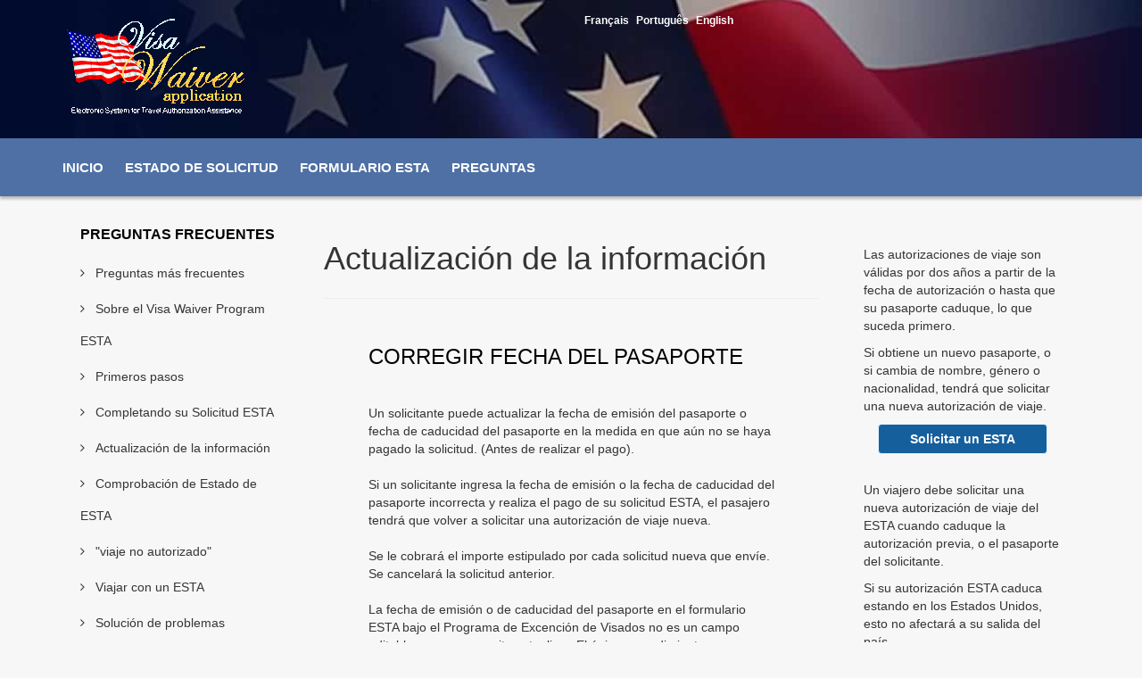

--- FILE ---
content_type: text/html; charset=utf-8
request_url: https://www.visa-waiver.cl/corregir-fecha-del-pasaporte-en-el-esta.html
body_size: 3177
content:
<!DOCTYPE html><html xmlns="https://www.w3.org/1999/xhtml" xml:lang="es" lang="es" dir="ltr"><head><meta http-equiv="X-UA-Compatible" content="IE=edge"><meta name="viewport" content="width=device-width, initial-scale=1"><base href="https://www.visa-waiver.cl/corregir-fecha-del-pasaporte-en-el-esta.html" /><meta http-equiv="content-type" content="text/html; charset=utf-8" /><meta name="keywords" content="actualiza ESTA, corregir datos ESTA, corregir pasaporte" /><meta name="author" content="Super User" /><meta name="description" content="Un solicitante puede actualizar su fecha de emisión del pasaporte o fecha de caducidad del pasaporte en la medida en que aún no se haya pagado la solicitud" /><title>Corregir fecha del pasaporte en el ESTA - Visa-Waiver.cl</title><link href="/images/favicon.ico" rel="shortcut icon" type="image/vnd.microsoft.icon" /><link href="/favicon.ico" rel="shortcut icon" type="image/vnd.microsoft.icon" /><link href="/media/com_favicon/icons/2/favicon.ico" rel="shortcut icon" type="image/vnd.microsoft.icon" /><link rel="stylesheet" type="text/css" href="/media/plg_jspeed/cache/css/7dd7e3215009e61b95db59eef70b8c52_0.css" /><meta property="og:url" content="https://www.visa-waiver.cl/corregir-fecha-del-pasaporte-en-el-esta.html" /><meta property="og:type" content="article" /><meta property="og:title" content="Corregir fecha del pasaporte" /><meta property="og:description" content="Un solicitante puede actualizar la fecha de emisión del pasaporte o fecha de caducidad del pasaporte en la medida en que aún no se haya pagado la solicitud..." /> <script type="application/ld+json" data-type="gsd">{"@context":"https://schema.org","@type":"Article","mainEntityOfPage":{"@type":"WebPage","@id":"https://www.visa-waiver.cl/corregir-fecha-del-pasaporte-en-el-esta.html"},"headline":"Corregir fecha del pasaporte","description":"Un solicitante puede actualizar su fecha de emisión del pasaporte o fecha de caducidad del pasaporte en la medida en que aún no se haya pagado la solicitud","image":{"@type":"ImageObject","url":"https://www.visa-waiver.cl/"},"publisher":{"@type":"Organization","name":"www.visa-waiver.cl","logo":{"@type":"ImageObject","url":"https://www.visa-waiver.cl/images/logo.png"}},"author":{"@type":"Person","name":"Visa Waiver","url":"https://www.visa-waiver.cl/corregir-fecha-del-pasaporte-en-el-esta.html"},"datePublished":"2013-01-14T13:50:40-03:00","dateCreated":"2016-12-21T08:23:02-03:00","dateModified":"2020-11-27T21:01:21-03:00"}</script><link rel="canonical" href="https://www.visa-waiver.cl/corregir-fecha-del-pasaporte-en-el-esta.html" /></head><body class="site com-content view-article no-layout no-task itemid-427 es-es ltr  sticky-header layout-fluid off-canvas-menu-init"><div class="body-wrapper"><div class="body-innerwrapper"><section id="sp-top-bar"><div class="container"><div class="row"><div id="sp-logo" class="col-8 col-lg-6 "><div class="sp-column "><div class="logo"><img class="sp-default-logo" src="/templates/visaf/images/logo.png" alt="Visa-Waiver.cl" width="205" height="145"></a></div></div></div><div id="sp-top2" class="col-lg-6 "><div class="sp-column negr"><div class="sp-module "><div class="sp-module-content"><div class="mod-languages"><ul class="lang-inline" dir="ltr"> <li> <a href="/french/"> Français </a> </li> <li> <a href="/portug/"> Português </a> </li> <li> <a href="/english/"> English </a> </li> </ul> </div> </div></div></div></div></div></div></section><header id="sp-header"><div class="container"><div class="row"><div id="sp-menu" class="col-8 col-lg-12 "><div class="sp-column "><div class='sp-megamenu-wrapper'> <a id="offcanvas-toggler" class="visible-sm visible-xs" href="#" aria-label="menu"><i class="fa fa-bars"></i></a> <ul class="sp-megamenu-parent menu-fade hidden-sm hidden-xs"><li class="sp-menu-item"><a href="/" >Inicio</a></li><li class="sp-menu-item"><a href="/estado-de-solicitud.html" >Estado de Solicitud</a></li><li class="sp-menu-item"><a href="/formulario-esta.html" >Formulario ESTA</a></li><li class="sp-menu-item"><a href="/preguntas-frecuentes.html" >Preguntas</a></li></ul></div></div></div></div></div></header><section id="sp-page-title"><div class="row"><div id="sp-title" class="col-lg-12 "><div class="sp-column top0"></div></div></div></section><section id="sp-main-body"><div class="container"><div class="row"><div id="sp-left" class="col-lg-3 "><div class="sp-column custom-class"><div class="sp-module "><h3 class="sp-module-title">PREGUNTAS FRECUENTES</h3><div class="sp-module-content"><ul class="nav menu"> <li class="item-221"><a href="/que-es-sistema-esta.html" > Preguntas más frecuentes</a></li><li class="item-222"><a href="/diferencia-entre-un-esta-y-un-visado.html" > Sobre el Visa Waiver Program ESTA</a></li><li class="item-224"><a href="/quienes-necesitan-una-autorizacion-de-viaje.html" > Primeros pasos</a></li><li class="item-226"><a href="/como-solicito-una-autorizacion-esta.html" > Completando su Solicitud ESTA</a></li><li class="item-241"><a href="/informacion-actualizar-esta.html" > Actualización de la información</a></li><li class="item-227"><a href="/como-actualizo-informacion-en-mi-solicitud.html" > Comprobación de Estado de ESTA</a></li><li class="item-228"><a href="/no-recibo-la-aprobacion-para-viajar.html" > &quot;viaje no autorizado&quot;</a></li><li class="item-229"><a href="/el-esta-garantiza-la-admision-a-eeuu.html" > Viajar con un ESTA</a></li><li class="item-230"><a href="/requisitos-ordenador-para-solicitud-esta.html" > Solución de problemas</a></li></ul></div></div></div></div><div id="sp-component" class="col-lg-6 "><div class="sp-column "><div id="system-message-container"> </div><article class="item item-page" ><meta itemprop="inLanguage" content="es" /><div class="page-header"><h1> Actualización de la información </h1></div><div class="blog-details-content-wrap"><div class="entry-header"><h2 itemprop="name"> Corregir fecha del pasaporte </h2></div><div itemprop="articleBody"><div id="estaFAQUpdate05Content"><p>Un solicitante puede actualizar la fecha de emisión del pasaporte o fecha de caducidad del pasaporte en la medida en que aún no se haya pagado la solicitud. (Antes de realizar el pago).<br /><br />Si un solicitante ingresa la fecha de emisión o la fecha de caducidad del pasaporte incorrecta y realiza el pago de su solicitud ESTA, el pasajero tendrá que volver a solicitar una autorización de viaje nueva. <br /><br />Se le cobrará el importe estipulado por cada solicitud nueva que envíe. Se cancelará la solicitud anterior.<br /><br />La fecha de emisión o de caducidad del pasaporte en el formulario ESTA bajo el Programa de Excención de Visados no es un campo editable o que se permita actualizar. El único procedimiento es realizando una nueva solicitud con los datos correctos. <br /><br /></p><p>&nbsp;</p></div></div><ul class="pager pagenav"> <li class="previous"> <a class="hasTooltip" title="Información de mi pasaporte cambió" aria-label="Artículo anterior: Información de mi pasaporte cambió" href="/la-informacion-de-mi-pasaporte-cambio.html" rel="prev"> <span class="icon-chevron-left" aria-hidden="true"></span> <span aria-hidden="true">Anterior</span> </a> </li> </ul><div class="article-footer-wrap"><div class="article-footer-top"> </div> </div> </div> </article></div></div><div id="sp-right" class="col-lg-3 "><div class="sp-column class2"><div class="sp-module "><div class="sp-module-content"><div class="custom" ><div><br /><p>Las autorizaciones de viaje son válidas por dos años a partir de la fecha de autorización o hasta que su pasaporte caduque, lo que suceda primero.</p><p>Si obtiene un nuevo pasaporte, o si cambia de nombre, género o nacionalidad, tendrá que solicitar una nueva autorización de viaje.</p><center><a href="/formulario-esta.html" class="btn btn-primary" style="width: 190px; font-size: 14px;"><b> Solicitar un ESTA</b></a></center><p>&nbsp;</p><p>Un viajero debe solicitar una nueva autorización de viaje del ESTA cuando caduque la autorización previa, o el pasaporte del solicitante.</p><p>Si su autorización ESTA caduca estando en los Estados Unidos, esto no afectará a su salida del país.</p><p>El tiempo promedio en llenar una solicitud ESTA son 23 minutos.</p></div></div></div></div><div class="sp-module "><h3 class="sp-module-title">Actualización de la información</h3><div class="sp-module-content"><ul class="nav menu"> <li class="item-425"><a href="/informacion-actualizar-esta.html" > ¿Qué información puedo actualizar?</a></li><li class="item-426"><a href="/la-informacion-de-mi-pasaporte-cambio.html" > La información de mi pasaporte cambió</a></li><li class="item-427  current active"><a href="/corregir-fecha-del-pasaporte-en-el-esta.html" > Corregir fecha del pasaporte en el ESTA</a></li></ul></div></div><div class="sp-module "><div class="sp-module-content"><div class="custom" ><div>Antes de viajar verifique el Estado de su ESTA<br /><center><a href="/estado-de-solicitud.html" class="btn btn-default" style="width: 190px; font-size: 14px;"><b>Recuperar mi ESTA</b></a></center>  <br />El tiempo promedio en llenar una solicitud ESTA son 23 minutos. <br /><center>  <a href="/formulario-esta.html" class="btn btn-primary" style="width: 190px; font-size: 14px;"><b> Solicitar un ESTA</b></a></center></div></div></div></div><div class="sp-module "><div class="sp-module-content"><div class="custom" ><p><i class="fa fa-phone-square iconred"></i>&nbsp; USA +1(888)902-0809</p><p><i class="fa fa-phone-square iconred"></i>&nbsp; Chile +56(2)32108592</p><p><i class="fa fa-envelope iconred"></i>&nbsp; <a href="mailto:info@visa-waiver.cl">info@visa-waiver.cl</a></p></div></div></div></div></div></div></div></section><footer id="sp-footer"><div class="container"><div class="row"><div id="sp-footer1" class="col-lg-12 "><div class="sp-column "><div class="sp-module "><div class="sp-module-content"><div class="custom" ><div><p><span style="font-size: 12px; color: #ffffff;">Disclaimer: The information provided on this site is not legal advice but general information on legal issues commonly encountered when dealing with immigration matters. VISA-WAIVER.CL cannot provide legal advice and only provides self-help services and application processing at a user’s direction. VISA-WAIVER.CL is not a law firm or affiliated with the United States government. Purchase price is comprised of service fees, third-party processing fees, and government fees under a single payment charged by WWW.VISA-WAIVER.CL. Please note: Your access to and use of this site is subject to additional <a href="/english/terms-conditions.html" target="_blank" rel="noopener noreferrer" style="color: #ffffff;">terms and conditions</a>.</span></p></div></div></div></div><div class="sp-module "><div class="sp-module-content"><div id="homemains"><div class="row"><div class="col-md-7"><center> <img src="/images/PaymentTypesh.png" class="img-responsive" width="460" height="34" alt="Secure payments"/> </center> </div> </div> </div> <br> </div></div></div></div></div></div></footer><section id="sp-pie"><div class="container"><div class="row"><div id="sp-user2" class="col-lg-12 "><div class="sp-column "><div class="sp-module "><div class="sp-module-content"><div class="custom" ><p style="text-align: right;">Visa-Waiver © 2013-2026 - info@visa-waiver.cl</p></div></div></div></div></div></div></div></section></div></div><div class="offcanvas-menu"> <a href="#" class="close-offcanvas"><i class="fa fa-remove"></i></a> <div class="offcanvas-inner"><div class="sp-module _menu"><div class="sp-module-content"><ul class="nav menu"> <li class="item-108"><a href="/" > Inicio</a></li><li class="item-172"><a href="/estado-de-solicitud.html" > Estado de Solicitud</a></li><li class="item-136"><a href="/formulario-esta.html" > Formulario ESTA</a></li><li class="item-161"><a href="/preguntas-frecuentes.html" > Preguntas</a></li></ul></div></div></div></div> <script src="/media/plg_jspeed/cache/js/8949357de1b314a22267bd5dbed9bad2_0.js"></script> </body> </html>